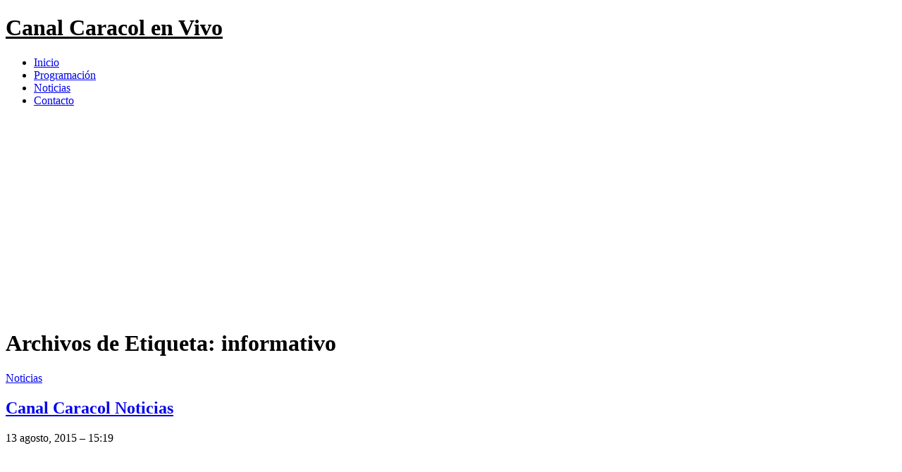

--- FILE ---
content_type: text/html; charset=UTF-8
request_url: https://www.canalcaracolenvivo.com.co/Tags/informativo/
body_size: 27725
content:
<!DOCTYPE html PUBLIC "-//W3C//DTD XHTML 1.0 Transitional//EN" "http://www.w3.org/TR/xhtml1/DTD/xhtml1-transitional.dtd">
<html xmlns="http://www.w3.org/1999/xhtml" dir="ltr" lang="es" prefix="og: https://ogp.me/ns#">
<head profile="http://gmpg.org/xfn/11">
<meta http-equiv="content-type" content="text/html; charset=UTF-8" />
<meta name="viewport" content="width=device-width" />

<link rel="stylesheet" type="text/css" href="https://www.canalcaracolenvivo.com.co/wp-content/themes/codium-extend/style.css" />
<link rel="pingback" href="https://www.canalcaracolenvivo.com.co/xmlrpc.php" />
<link rel="shortcut icon" href="https://www.jengibre.org/favicon.jpg" type="image/x-icon" />

		<!-- All in One SEO 4.6.4 - aioseo.com -->
		<title>informativo</title>
		<meta name="robots" content="max-image-preview:large" />
		<meta name="google-site-verification" content="3Ah4uE9KIw3SZOnILsZozl1Zvm-TN2-6bd5m6QgLwtY" />
		<link rel="canonical" href="https://www.canalcaracolenvivo.com.co/Tags/informativo/" />
		<meta name="generator" content="All in One SEO (AIOSEO) 4.6.4" />
		<script type="application/ld+json" class="aioseo-schema">
			{"@context":"https:\/\/schema.org","@graph":[{"@type":"BreadcrumbList","@id":"https:\/\/www.canalcaracolenvivo.com.co\/Tags\/informativo\/#breadcrumblist","itemListElement":[{"@type":"ListItem","@id":"https:\/\/www.canalcaracolenvivo.com.co\/#listItem","position":1,"name":"Hogar","item":"https:\/\/www.canalcaracolenvivo.com.co\/","nextItem":"https:\/\/www.canalcaracolenvivo.com.co\/Tags\/informativo\/#listItem"},{"@type":"ListItem","@id":"https:\/\/www.canalcaracolenvivo.com.co\/Tags\/informativo\/#listItem","position":2,"name":"informativo","previousItem":"https:\/\/www.canalcaracolenvivo.com.co\/#listItem"}]},{"@type":"CollectionPage","@id":"https:\/\/www.canalcaracolenvivo.com.co\/Tags\/informativo\/#collectionpage","url":"https:\/\/www.canalcaracolenvivo.com.co\/Tags\/informativo\/","name":"informativo","inLanguage":"es-ES","isPartOf":{"@id":"https:\/\/www.canalcaracolenvivo.com.co\/#website"},"breadcrumb":{"@id":"https:\/\/www.canalcaracolenvivo.com.co\/Tags\/informativo\/#breadcrumblist"}},{"@type":"Organization","@id":"https:\/\/www.canalcaracolenvivo.com.co\/#organization","name":"Canal Caracol en Vivo","url":"https:\/\/www.canalcaracolenvivo.com.co\/"},{"@type":"WebSite","@id":"https:\/\/www.canalcaracolenvivo.com.co\/#website","url":"https:\/\/www.canalcaracolenvivo.com.co\/","name":"Canal Caracol en Vivo","inLanguage":"es-ES","publisher":{"@id":"https:\/\/www.canalcaracolenvivo.com.co\/#organization"}}]}
		</script>
		<!-- All in One SEO -->

<link rel="alternate" type="application/rss+xml" title="Canal Caracol en Vivo &raquo; Feed" href="https://www.canalcaracolenvivo.com.co/feed/" />
<link rel="alternate" type="application/rss+xml" title="Canal Caracol en Vivo &raquo; Feed de los comentarios" href="https://www.canalcaracolenvivo.com.co/comments/feed/" />
<link rel="alternate" type="application/rss+xml" title="Canal Caracol en Vivo &raquo; Etiqueta informativo del feed" href="https://www.canalcaracolenvivo.com.co/Tags/informativo/feed/" />
<script type="text/javascript">
/* <![CDATA[ */
window._wpemojiSettings = {"baseUrl":"https:\/\/s.w.org\/images\/core\/emoji\/15.0.3\/72x72\/","ext":".png","svgUrl":"https:\/\/s.w.org\/images\/core\/emoji\/15.0.3\/svg\/","svgExt":".svg","source":{"concatemoji":"https:\/\/www.canalcaracolenvivo.com.co\/wp-includes\/js\/wp-emoji-release.min.js?ver=6.5.7"}};
/*! This file is auto-generated */
!function(i,n){var o,s,e;function c(e){try{var t={supportTests:e,timestamp:(new Date).valueOf()};sessionStorage.setItem(o,JSON.stringify(t))}catch(e){}}function p(e,t,n){e.clearRect(0,0,e.canvas.width,e.canvas.height),e.fillText(t,0,0);var t=new Uint32Array(e.getImageData(0,0,e.canvas.width,e.canvas.height).data),r=(e.clearRect(0,0,e.canvas.width,e.canvas.height),e.fillText(n,0,0),new Uint32Array(e.getImageData(0,0,e.canvas.width,e.canvas.height).data));return t.every(function(e,t){return e===r[t]})}function u(e,t,n){switch(t){case"flag":return n(e,"\ud83c\udff3\ufe0f\u200d\u26a7\ufe0f","\ud83c\udff3\ufe0f\u200b\u26a7\ufe0f")?!1:!n(e,"\ud83c\uddfa\ud83c\uddf3","\ud83c\uddfa\u200b\ud83c\uddf3")&&!n(e,"\ud83c\udff4\udb40\udc67\udb40\udc62\udb40\udc65\udb40\udc6e\udb40\udc67\udb40\udc7f","\ud83c\udff4\u200b\udb40\udc67\u200b\udb40\udc62\u200b\udb40\udc65\u200b\udb40\udc6e\u200b\udb40\udc67\u200b\udb40\udc7f");case"emoji":return!n(e,"\ud83d\udc26\u200d\u2b1b","\ud83d\udc26\u200b\u2b1b")}return!1}function f(e,t,n){var r="undefined"!=typeof WorkerGlobalScope&&self instanceof WorkerGlobalScope?new OffscreenCanvas(300,150):i.createElement("canvas"),a=r.getContext("2d",{willReadFrequently:!0}),o=(a.textBaseline="top",a.font="600 32px Arial",{});return e.forEach(function(e){o[e]=t(a,e,n)}),o}function t(e){var t=i.createElement("script");t.src=e,t.defer=!0,i.head.appendChild(t)}"undefined"!=typeof Promise&&(o="wpEmojiSettingsSupports",s=["flag","emoji"],n.supports={everything:!0,everythingExceptFlag:!0},e=new Promise(function(e){i.addEventListener("DOMContentLoaded",e,{once:!0})}),new Promise(function(t){var n=function(){try{var e=JSON.parse(sessionStorage.getItem(o));if("object"==typeof e&&"number"==typeof e.timestamp&&(new Date).valueOf()<e.timestamp+604800&&"object"==typeof e.supportTests)return e.supportTests}catch(e){}return null}();if(!n){if("undefined"!=typeof Worker&&"undefined"!=typeof OffscreenCanvas&&"undefined"!=typeof URL&&URL.createObjectURL&&"undefined"!=typeof Blob)try{var e="postMessage("+f.toString()+"("+[JSON.stringify(s),u.toString(),p.toString()].join(",")+"));",r=new Blob([e],{type:"text/javascript"}),a=new Worker(URL.createObjectURL(r),{name:"wpTestEmojiSupports"});return void(a.onmessage=function(e){c(n=e.data),a.terminate(),t(n)})}catch(e){}c(n=f(s,u,p))}t(n)}).then(function(e){for(var t in e)n.supports[t]=e[t],n.supports.everything=n.supports.everything&&n.supports[t],"flag"!==t&&(n.supports.everythingExceptFlag=n.supports.everythingExceptFlag&&n.supports[t]);n.supports.everythingExceptFlag=n.supports.everythingExceptFlag&&!n.supports.flag,n.DOMReady=!1,n.readyCallback=function(){n.DOMReady=!0}}).then(function(){return e}).then(function(){var e;n.supports.everything||(n.readyCallback(),(e=n.source||{}).concatemoji?t(e.concatemoji):e.wpemoji&&e.twemoji&&(t(e.twemoji),t(e.wpemoji)))}))}((window,document),window._wpemojiSettings);
/* ]]> */
</script>
<style id='wp-emoji-styles-inline-css' type='text/css'>

	img.wp-smiley, img.emoji {
		display: inline !important;
		border: none !important;
		box-shadow: none !important;
		height: 1em !important;
		width: 1em !important;
		margin: 0 0.07em !important;
		vertical-align: -0.1em !important;
		background: none !important;
		padding: 0 !important;
	}
</style>
<link rel='stylesheet' id='wp-block-library-css' href='https://www.canalcaracolenvivo.com.co/wp-includes/css/dist/block-library/style.min.css?ver=6.5.7' type='text/css' media='all' />
<style id='classic-theme-styles-inline-css' type='text/css'>
/*! This file is auto-generated */
.wp-block-button__link{color:#fff;background-color:#32373c;border-radius:9999px;box-shadow:none;text-decoration:none;padding:calc(.667em + 2px) calc(1.333em + 2px);font-size:1.125em}.wp-block-file__button{background:#32373c;color:#fff;text-decoration:none}
</style>
<style id='global-styles-inline-css' type='text/css'>
body{--wp--preset--color--black: #000000;--wp--preset--color--cyan-bluish-gray: #abb8c3;--wp--preset--color--white: #ffffff;--wp--preset--color--pale-pink: #f78da7;--wp--preset--color--vivid-red: #cf2e2e;--wp--preset--color--luminous-vivid-orange: #ff6900;--wp--preset--color--luminous-vivid-amber: #fcb900;--wp--preset--color--light-green-cyan: #7bdcb5;--wp--preset--color--vivid-green-cyan: #00d084;--wp--preset--color--pale-cyan-blue: #8ed1fc;--wp--preset--color--vivid-cyan-blue: #0693e3;--wp--preset--color--vivid-purple: #9b51e0;--wp--preset--gradient--vivid-cyan-blue-to-vivid-purple: linear-gradient(135deg,rgba(6,147,227,1) 0%,rgb(155,81,224) 100%);--wp--preset--gradient--light-green-cyan-to-vivid-green-cyan: linear-gradient(135deg,rgb(122,220,180) 0%,rgb(0,208,130) 100%);--wp--preset--gradient--luminous-vivid-amber-to-luminous-vivid-orange: linear-gradient(135deg,rgba(252,185,0,1) 0%,rgba(255,105,0,1) 100%);--wp--preset--gradient--luminous-vivid-orange-to-vivid-red: linear-gradient(135deg,rgba(255,105,0,1) 0%,rgb(207,46,46) 100%);--wp--preset--gradient--very-light-gray-to-cyan-bluish-gray: linear-gradient(135deg,rgb(238,238,238) 0%,rgb(169,184,195) 100%);--wp--preset--gradient--cool-to-warm-spectrum: linear-gradient(135deg,rgb(74,234,220) 0%,rgb(151,120,209) 20%,rgb(207,42,186) 40%,rgb(238,44,130) 60%,rgb(251,105,98) 80%,rgb(254,248,76) 100%);--wp--preset--gradient--blush-light-purple: linear-gradient(135deg,rgb(255,206,236) 0%,rgb(152,150,240) 100%);--wp--preset--gradient--blush-bordeaux: linear-gradient(135deg,rgb(254,205,165) 0%,rgb(254,45,45) 50%,rgb(107,0,62) 100%);--wp--preset--gradient--luminous-dusk: linear-gradient(135deg,rgb(255,203,112) 0%,rgb(199,81,192) 50%,rgb(65,88,208) 100%);--wp--preset--gradient--pale-ocean: linear-gradient(135deg,rgb(255,245,203) 0%,rgb(182,227,212) 50%,rgb(51,167,181) 100%);--wp--preset--gradient--electric-grass: linear-gradient(135deg,rgb(202,248,128) 0%,rgb(113,206,126) 100%);--wp--preset--gradient--midnight: linear-gradient(135deg,rgb(2,3,129) 0%,rgb(40,116,252) 100%);--wp--preset--font-size--small: 13px;--wp--preset--font-size--medium: 20px;--wp--preset--font-size--large: 36px;--wp--preset--font-size--x-large: 42px;--wp--preset--spacing--20: 0.44rem;--wp--preset--spacing--30: 0.67rem;--wp--preset--spacing--40: 1rem;--wp--preset--spacing--50: 1.5rem;--wp--preset--spacing--60: 2.25rem;--wp--preset--spacing--70: 3.38rem;--wp--preset--spacing--80: 5.06rem;--wp--preset--shadow--natural: 6px 6px 9px rgba(0, 0, 0, 0.2);--wp--preset--shadow--deep: 12px 12px 50px rgba(0, 0, 0, 0.4);--wp--preset--shadow--sharp: 6px 6px 0px rgba(0, 0, 0, 0.2);--wp--preset--shadow--outlined: 6px 6px 0px -3px rgba(255, 255, 255, 1), 6px 6px rgba(0, 0, 0, 1);--wp--preset--shadow--crisp: 6px 6px 0px rgba(0, 0, 0, 1);}:where(.is-layout-flex){gap: 0.5em;}:where(.is-layout-grid){gap: 0.5em;}body .is-layout-flex{display: flex;}body .is-layout-flex{flex-wrap: wrap;align-items: center;}body .is-layout-flex > *{margin: 0;}body .is-layout-grid{display: grid;}body .is-layout-grid > *{margin: 0;}:where(.wp-block-columns.is-layout-flex){gap: 2em;}:where(.wp-block-columns.is-layout-grid){gap: 2em;}:where(.wp-block-post-template.is-layout-flex){gap: 1.25em;}:where(.wp-block-post-template.is-layout-grid){gap: 1.25em;}.has-black-color{color: var(--wp--preset--color--black) !important;}.has-cyan-bluish-gray-color{color: var(--wp--preset--color--cyan-bluish-gray) !important;}.has-white-color{color: var(--wp--preset--color--white) !important;}.has-pale-pink-color{color: var(--wp--preset--color--pale-pink) !important;}.has-vivid-red-color{color: var(--wp--preset--color--vivid-red) !important;}.has-luminous-vivid-orange-color{color: var(--wp--preset--color--luminous-vivid-orange) !important;}.has-luminous-vivid-amber-color{color: var(--wp--preset--color--luminous-vivid-amber) !important;}.has-light-green-cyan-color{color: var(--wp--preset--color--light-green-cyan) !important;}.has-vivid-green-cyan-color{color: var(--wp--preset--color--vivid-green-cyan) !important;}.has-pale-cyan-blue-color{color: var(--wp--preset--color--pale-cyan-blue) !important;}.has-vivid-cyan-blue-color{color: var(--wp--preset--color--vivid-cyan-blue) !important;}.has-vivid-purple-color{color: var(--wp--preset--color--vivid-purple) !important;}.has-black-background-color{background-color: var(--wp--preset--color--black) !important;}.has-cyan-bluish-gray-background-color{background-color: var(--wp--preset--color--cyan-bluish-gray) !important;}.has-white-background-color{background-color: var(--wp--preset--color--white) !important;}.has-pale-pink-background-color{background-color: var(--wp--preset--color--pale-pink) !important;}.has-vivid-red-background-color{background-color: var(--wp--preset--color--vivid-red) !important;}.has-luminous-vivid-orange-background-color{background-color: var(--wp--preset--color--luminous-vivid-orange) !important;}.has-luminous-vivid-amber-background-color{background-color: var(--wp--preset--color--luminous-vivid-amber) !important;}.has-light-green-cyan-background-color{background-color: var(--wp--preset--color--light-green-cyan) !important;}.has-vivid-green-cyan-background-color{background-color: var(--wp--preset--color--vivid-green-cyan) !important;}.has-pale-cyan-blue-background-color{background-color: var(--wp--preset--color--pale-cyan-blue) !important;}.has-vivid-cyan-blue-background-color{background-color: var(--wp--preset--color--vivid-cyan-blue) !important;}.has-vivid-purple-background-color{background-color: var(--wp--preset--color--vivid-purple) !important;}.has-black-border-color{border-color: var(--wp--preset--color--black) !important;}.has-cyan-bluish-gray-border-color{border-color: var(--wp--preset--color--cyan-bluish-gray) !important;}.has-white-border-color{border-color: var(--wp--preset--color--white) !important;}.has-pale-pink-border-color{border-color: var(--wp--preset--color--pale-pink) !important;}.has-vivid-red-border-color{border-color: var(--wp--preset--color--vivid-red) !important;}.has-luminous-vivid-orange-border-color{border-color: var(--wp--preset--color--luminous-vivid-orange) !important;}.has-luminous-vivid-amber-border-color{border-color: var(--wp--preset--color--luminous-vivid-amber) !important;}.has-light-green-cyan-border-color{border-color: var(--wp--preset--color--light-green-cyan) !important;}.has-vivid-green-cyan-border-color{border-color: var(--wp--preset--color--vivid-green-cyan) !important;}.has-pale-cyan-blue-border-color{border-color: var(--wp--preset--color--pale-cyan-blue) !important;}.has-vivid-cyan-blue-border-color{border-color: var(--wp--preset--color--vivid-cyan-blue) !important;}.has-vivid-purple-border-color{border-color: var(--wp--preset--color--vivid-purple) !important;}.has-vivid-cyan-blue-to-vivid-purple-gradient-background{background: var(--wp--preset--gradient--vivid-cyan-blue-to-vivid-purple) !important;}.has-light-green-cyan-to-vivid-green-cyan-gradient-background{background: var(--wp--preset--gradient--light-green-cyan-to-vivid-green-cyan) !important;}.has-luminous-vivid-amber-to-luminous-vivid-orange-gradient-background{background: var(--wp--preset--gradient--luminous-vivid-amber-to-luminous-vivid-orange) !important;}.has-luminous-vivid-orange-to-vivid-red-gradient-background{background: var(--wp--preset--gradient--luminous-vivid-orange-to-vivid-red) !important;}.has-very-light-gray-to-cyan-bluish-gray-gradient-background{background: var(--wp--preset--gradient--very-light-gray-to-cyan-bluish-gray) !important;}.has-cool-to-warm-spectrum-gradient-background{background: var(--wp--preset--gradient--cool-to-warm-spectrum) !important;}.has-blush-light-purple-gradient-background{background: var(--wp--preset--gradient--blush-light-purple) !important;}.has-blush-bordeaux-gradient-background{background: var(--wp--preset--gradient--blush-bordeaux) !important;}.has-luminous-dusk-gradient-background{background: var(--wp--preset--gradient--luminous-dusk) !important;}.has-pale-ocean-gradient-background{background: var(--wp--preset--gradient--pale-ocean) !important;}.has-electric-grass-gradient-background{background: var(--wp--preset--gradient--electric-grass) !important;}.has-midnight-gradient-background{background: var(--wp--preset--gradient--midnight) !important;}.has-small-font-size{font-size: var(--wp--preset--font-size--small) !important;}.has-medium-font-size{font-size: var(--wp--preset--font-size--medium) !important;}.has-large-font-size{font-size: var(--wp--preset--font-size--large) !important;}.has-x-large-font-size{font-size: var(--wp--preset--font-size--x-large) !important;}
.wp-block-navigation a:where(:not(.wp-element-button)){color: inherit;}
:where(.wp-block-post-template.is-layout-flex){gap: 1.25em;}:where(.wp-block-post-template.is-layout-grid){gap: 1.25em;}
:where(.wp-block-columns.is-layout-flex){gap: 2em;}:where(.wp-block-columns.is-layout-grid){gap: 2em;}
.wp-block-pullquote{font-size: 1.5em;line-height: 1.6;}
</style>
<link rel='stylesheet' id='contact-form-7-css' href='https://www.canalcaracolenvivo.com.co/wp-content/plugins/contact-form-7/includes/css/styles.css?ver=5.3.2' type='text/css' media='all' />
<link rel='stylesheet' id='codium_extend-style-css' href='https://www.canalcaracolenvivo.com.co/wp-content/themes/codium-extend/style.css?ver=2014-06-30' type='text/css' media='all' />
<script type="text/javascript" src="https://www.canalcaracolenvivo.com.co/wp-includes/js/jquery/jquery.min.js?ver=3.7.1" id="jquery-core-js"></script>
<script type="text/javascript" src="https://www.canalcaracolenvivo.com.co/wp-includes/js/jquery/jquery-migrate.min.js?ver=3.4.1" id="jquery-migrate-js"></script>
<script type="text/javascript" id="jquery-js-after">
/* <![CDATA[ */
jQuery(document).ready(function() {
	jQuery(".756e40e9dbd8cbdc3f965c4c124f4d6b").click(function() {
		jQuery.post(
			"https://www.canalcaracolenvivo.com.co/wp-admin/admin-ajax.php", {
				"action": "quick_adsense_onpost_ad_click",
				"quick_adsense_onpost_ad_index": jQuery(this).attr("data-index"),
				"quick_adsense_nonce": "cd3f6a2f34",
			}, function(response) { }
		);
	});
});
/* ]]> */
</script>
<link rel="https://api.w.org/" href="https://www.canalcaracolenvivo.com.co/wp-json/" /><link rel="alternate" type="application/json" href="https://www.canalcaracolenvivo.com.co/wp-json/wp/v2/tags/30" /><link rel="EditURI" type="application/rsd+xml" title="RSD" href="https://www.canalcaracolenvivo.com.co/xmlrpc.php?rsd" />
<meta name="generator" content="WordPress 6.5.7" />
<script type="text/javascript">
	window._zem_rp_post_id = '10';
	window._zem_rp_thumbnails = true;
	window._zem_rp_post_title = 'Canal+Caracol+Noticias';
	window._zem_rp_post_tags = ['informativo', 'noticias', 'caracol', 'noticias', 'al', 'psi', 'da', 'van', 'mundo', 'canal', 'colombia', 'mara', 'lo', 'en', 'el', 'la', 'del', 'de', 'vivo'];
	window._zem_rp_static_base_url = 'https://content.zemanta.com/static/';
	window._zem_rp_wp_ajax_url = 'https://www.canalcaracolenvivo.com.co/wp-admin/admin-ajax.php';
	window._zem_rp_plugin_version = '1.14';
	window._zem_rp_num_rel_posts = '3';
</script>
<link rel="stylesheet" href="https://www.canalcaracolenvivo.com.co/wp-content/plugins/related-posts-by-zemanta/static/themes/vertical.css?version=1.14" />
<link href='https://fonts.googleapis.com/css?family=PT+Sans&subset=latin' rel='stylesheet' type='text/css'>
<style type="text/css">
	h1.blogtitle a,.blogtitle a,.description,.menu-toggle:before, .search-toggle:before,.site-navigation a { color:#000000; }
	.site-navigation a:hover { background:#000000; }    
</style>
</head>
<body data-rsssl=1 class="archive tag tag-informativo tag-30 noticias tag-caracol tag-noticias"> 
<div id="wrapperpub" class="container">
<div id="header">
<div class="sixteen columns">	
<h1 id="blog-title" class="blogtitle"><a href="https://www.canalcaracolenvivo.com.co/" title="Canal Caracol en Vivo">Canal Caracol en Vivo</a></h1>
<div class="description"> </div>
</div><!-- sixteen columns -->		
</div><!--  #header -->	
</div><!--  #wrapperpub -->			
<div class="clear"></div>
<div id="wrapper" class="container"><div id="access" class="sixteen columns">
<div class="menu-header"><ul id="menu-1" class="menu"><li id="menu-item-70" class="menu-item menu-item-type-custom menu-item-object-custom menu-item-home menu-item-70"><a href="https://www.canalcaracolenvivo.com.co/">Inicio</a></li>
<li id="menu-item-71" class="menu-item menu-item-type-custom menu-item-object-custom menu-item-71"><a href="https://www.canalcaracolenvivo.com.co/programacion-canal-caracol/">Programación</a></li>
<li id="menu-item-72" class="menu-item menu-item-type-custom menu-item-object-custom menu-item-72"><a href="https://www.canalcaracolenvivo.com.co/canal-caracol-noticias/">Noticias</a></li>
<li id="menu-item-75" class="menu-item menu-item-type-post_type menu-item-object-page menu-item-75"><a href="https://www.canalcaracolenvivo.com.co/contacto/">Contacto</a></li>
</ul></div>			
</div><!--  #access -->	
<div class="clear"></div>	
<center><script async src="//pagead2.googlesyndication.com/pagead/js/adsbygoogle.js"></script>
<!-- canalcaracol-sup -->
<ins class="adsbygoogle"
     style="display:block"
     data-ad-client="ca-pub-2397388483481959"
     data-ad-slot="9181030319"
     data-ad-format="auto"></ins>
<script>
(adsbygoogle = window.adsbygoogle || []).push({});
</script></center>
	<div id="container">
<div id="content" class="two-thirds column">
<h1 class="page-title">Archivos de Etiqueta: <span>informativo</span></h1>
<div class="linebreak clear"></div>
  
<span class="archive tag tag-informativo tag-30 cat-links noticias tag-caracol tag-noticias"><a href="https://www.canalcaracolenvivo.com.co/Categoria/noticias/" rel="category tag">Noticias</a></span>
<!-- Begin post -->
<div id="post-10" class="post-10 post type-post status-publish format-standard hentry category-noticias tag-caracol tag-informativo tag-noticias author-dameplata">
<h2 class="entry-title"><a href="https://www.canalcaracolenvivo.com.co/canal-caracol-noticias/" title="Enlace permanente a Canal Caracol Noticias" rel="bookmark">Canal Caracol Noticias</a></h2>
<div class="entry-date">13 agosto, 2015 &#8211; 15:19</div>

<div class="entry-content">
<div class="756e40e9dbd8cbdc3f965c4c124f4d6b" data-index="1" style="float: none; margin:10px 0 10px 0; text-align:center;">
<script async src="//pagead2.googlesyndication.com/pagead/js/adsbygoogle.js"></script>
<!-- canalcaracolenvivo.com.co_med -->
<ins class="adsbygoogle"
     style="display:inline-block;width:336px;height:280px"
     data-ad-client="ca-pub-2397388483481959"
     data-ad-slot="9168867114"></ins>
<script>
(adsbygoogle = window.adsbygoogle || []).push({});
</script>
</div>
<p>Cadena Radial Colombiana de Televisión cuenta con periodistas calificados que desempeñan una labor implacable. Puedes acceder a las noticias día a día en la señal del canal.  En caso que no puedas ver el noticiero en vivo puedes acceder a Caracol Play y seleccionar el programa para verlo desde la comodidad de tu hogar.</p>
<p> <a href="https://www.canalcaracolenvivo.com.co/canal-caracol-noticias/#more-10" class="more-link">leer más <span class="meta-nav">&raquo;</span></a></p>
<!--CusAds0-->
<div style="font-size: 0px; height: 0px; line-height: 0px; margin: 0; padding: 0; clear: both;"></div></div>
<div class="clear"></div>
<div class="entry-meta">
<span class="tag-links">Etiquetas <a href="https://www.canalcaracolenvivo.com.co/Tags/caracol/" rel="tag">caracol</a>, <a href="https://www.canalcaracolenvivo.com.co/Tags/informativo/" rel="tag">informativo</a>, <a href="https://www.canalcaracolenvivo.com.co/Tags/noticias/" rel="tag">noticias</a></span>
					<span class="meta-sep">|</span>
<a href="https://www.canalcaracolenvivo.com.co/canal-caracol-noticias/" title="Permalink to Canal Caracol Noticias" rel="bookmark">Permalink</a> <span class="meta-sep">|</span>
<span class="comments-link"><a href="https://www.canalcaracolenvivo.com.co/canal-caracol-noticias/#comments">Comentario (1)</a></span>
</div>
</div>
<!-- End post -->
<div class="linebreak clear"></div>
<div class="center">
<div class="navigation mobileoff"><p></p></div>
   
<div class="navigation_mobile"><p></p></div> 
</div>
</div><!-- #content -->
</div><!-- #container -->
<div id="primary" class="sidebar one-third column">
<ul class="">

			<li id="text-3" class="widget widget_text"><div class="widgetblock">			<div class="textwidget"><div class="g-plusone" data-size="tall" data-href="https://www.canalcaracolenvivo.com.co/"></div>
<div class="fb-like" data-href="https://www.canalcaracolenvivo.com.co/" data-width="450" data-layout="box_count" data-show-faces="false" data-send="false"></div>
<a href="https://twitter.com/share" class="twitter-share-button" data-url="https://www.canalcaracolenvivo.com.co/" data-lang="es" data-count="none">Twittear</a></div>
		
			</div></li>

			<li id="text-2" class="widget widget_text"><div class="widgetblock">
				<div class="widgettitleb"><h3 class="widgettitle">Ver Caracol en Vivo</h3></div>
			<div class="textwidget"><center><a href="http://www.caracoltv.com/senal-vivo" rel="nofollow noopener" target="_blank"><img  src="https://www.canalcaracolenvivo.com.co/wp-content/uploads/2013/06/canalcaracol.jpg" alt="ver canal caracol en vivo" width="294" height="190" /></a></center><br />

<script async src="//pagead2.googlesyndication.com/pagead/js/adsbygoogle.js"></script>
<!-- caracol-lat -->
<ins class="adsbygoogle"
     style="display:inline-block;width:300px;height:600px"
     data-ad-client="ca-pub-2397388483481959"
     data-ad-slot="7704297118"></ins>
<script>
(adsbygoogle = window.adsbygoogle || []).push({});
</script></div>
		
			</div></li>
</ul>
</div><!-- #primary .sidebar -->
<div id="secondary" class="sidebar one-third column">
<ul class="">
</ul>
</div><!-- #secondary .sidebar --><div id="footer">
</div>
Todos los derechos Reservardos - Canalcaracolenvivo.com.co 2013 - 2019<br />
<div id="accessmobile" class="mobileon">
	<div class="menu-header"><ul id="menu-2" class="menu"><li class="menu-item menu-item-type-custom menu-item-object-custom menu-item-home menu-item-70"><a href="https://www.canalcaracolenvivo.com.co/"><img src="/wp-content/themes/codium-extend/images/arrow.png">Inicio</a></li>
<li class="menu-item menu-item-type-custom menu-item-object-custom menu-item-71"><a href="https://www.canalcaracolenvivo.com.co/programacion-canal-caracol/"><img src="/wp-content/themes/codium-extend/images/arrow.png">Programación</a></li>
<li class="menu-item menu-item-type-custom menu-item-object-custom menu-item-72"><a href="https://www.canalcaracolenvivo.com.co/canal-caracol-noticias/"><img src="/wp-content/themes/codium-extend/images/arrow.png">Noticias</a></li>
<li class="menu-item menu-item-type-post_type menu-item-object-page menu-item-75"><a href="https://www.canalcaracolenvivo.com.co/contacto/"><img src="/wp-content/themes/codium-extend/images/arrow.png">Contacto</a></li>
</ul></div>	
	
</div><!--  #accessmobile -->	
<div class="clear">	</div>
<script>(function(d, s, id) {
  var js, fjs = d.getElementsByTagName(s)[0];
  if (d.getElementById(id)) return;
  js = d.createElement(s); js.id = id;
  js.src = "//connect.facebook.net/es_LA/all.js#xfbml=1";
  fjs.parentNode.insertBefore(js, fjs);
}(document, 'script', 'facebook-jssdk'));</script>

<script type="text/javascript">
  window.___gcfg = {lang: 'es'};

  (function() {
    var po = document.createElement('script'); po.type = 'text/javascript'; po.async = true;
    po.src = 'https://apis.google.com/js/plusone.js';
    var s = document.getElementsByTagName('script')[0]; s.parentNode.insertBefore(po, s);
  })();
</script>

<script>!function(d,s,id){var js,fjs=d.getElementsByTagName(s)[0],p=/^http:/.test(d.location)?'http':'https';if(!d.getElementById(id)){js=d.createElement(s);js.id=id;js.src=p+'://platform.twitter.com/widgets.js';fjs.parentNode.insertBefore(js,fjs);}}(document, 'script', 'twitter-wjs');</script>
<script>
  (function(i,s,o,g,r,a,m){i['GoogleAnalyticsObject']=r;i[r]=i[r]||function(){
  (i[r].q=i[r].q||[]).push(arguments)},i[r].l=1*new Date();a=s.createElement(o),
  m=s.getElementsByTagName(o)[0];a.async=1;a.src=g;m.parentNode.insertBefore(a,m)
  })(window,document,'script','https://www.google-analytics.com/analytics.js','ga');

  ga('create', 'UA-81071407-5', 'auto');
  ga('send', 'pageview');

</script>
</body>
</html>

--- FILE ---
content_type: text/html; charset=utf-8
request_url: https://accounts.google.com/o/oauth2/postmessageRelay?parent=https%3A%2F%2Fwww.canalcaracolenvivo.com.co&jsh=m%3B%2F_%2Fscs%2Fabc-static%2F_%2Fjs%2Fk%3Dgapi.lb.en.W5qDlPExdtA.O%2Fd%3D1%2Frs%3DAHpOoo8JInlRP_yLzwScb00AozrrUS6gJg%2Fm%3D__features__
body_size: 161
content:
<!DOCTYPE html><html><head><title></title><meta http-equiv="content-type" content="text/html; charset=utf-8"><meta http-equiv="X-UA-Compatible" content="IE=edge"><meta name="viewport" content="width=device-width, initial-scale=1, minimum-scale=1, maximum-scale=1, user-scalable=0"><script src='https://ssl.gstatic.com/accounts/o/2580342461-postmessagerelay.js' nonce="1jY1_2p9LTcing9pXFN9DA"></script></head><body><script type="text/javascript" src="https://apis.google.com/js/rpc:shindig_random.js?onload=init" nonce="1jY1_2p9LTcing9pXFN9DA"></script></body></html>

--- FILE ---
content_type: text/html; charset=utf-8
request_url: https://www.google.com/recaptcha/api2/aframe
body_size: 266
content:
<!DOCTYPE HTML><html><head><meta http-equiv="content-type" content="text/html; charset=UTF-8"></head><body><script nonce="x0ae995CyMUEnvw8nbDnNA">/** Anti-fraud and anti-abuse applications only. See google.com/recaptcha */ try{var clients={'sodar':'https://pagead2.googlesyndication.com/pagead/sodar?'};window.addEventListener("message",function(a){try{if(a.source===window.parent){var b=JSON.parse(a.data);var c=clients[b['id']];if(c){var d=document.createElement('img');d.src=c+b['params']+'&rc='+(localStorage.getItem("rc::a")?sessionStorage.getItem("rc::b"):"");window.document.body.appendChild(d);sessionStorage.setItem("rc::e",parseInt(sessionStorage.getItem("rc::e")||0)+1);localStorage.setItem("rc::h",'1763563492883');}}}catch(b){}});window.parent.postMessage("_grecaptcha_ready", "*");}catch(b){}</script></body></html>

--- FILE ---
content_type: text/plain
request_url: https://www.google-analytics.com/j/collect?v=1&_v=j102&a=1054733403&t=pageview&_s=1&dl=https%3A%2F%2Fwww.canalcaracolenvivo.com.co%2FTags%2Finformativo%2F&ul=en-us%40posix&dt=informativo&sr=1280x720&vp=1280x720&_u=IEBAAEABAAAAACAAI~&jid=611729320&gjid=841768273&cid=1437616920.1763563491&tid=UA-81071407-5&_gid=1184167236.1763563491&_r=1&_slc=1&z=969321312
body_size: -454
content:
2,cG-28G081RX79